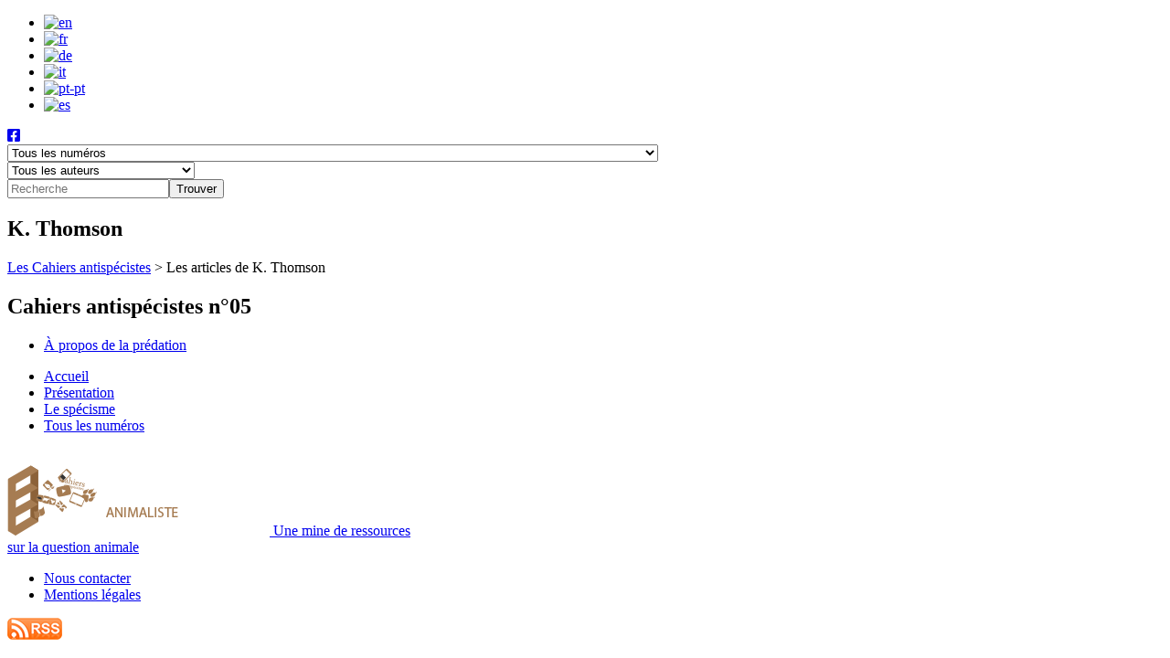

--- FILE ---
content_type: text/html; charset=UTF-8
request_url: https://www.cahiers-antispecistes.org/author/kthomson/
body_size: 9739
content:
<!DOCTYPE html>
<!--[if IE 7]>
<html class="ie ie7" lang="fr-FR">
<![endif]-->
<!--[if IE 8]>
<html class="ie ie8" lang="fr-FR">
<![endif]-->
<!--[if !(IE 7) & !(IE 8)]><!-->
<html lang="fr-FR">
<!--<![endif]-->
<head>
	<meta charset="UTF-8" />
	<meta name="viewport" content="width=device-width" />
	<link rel="profile" href="http://gmpg.org/xfn/11" />
	<link rel="pingback" href="https://www.cahiers-antispecistes.org/xmlrpc.php" />


	<!--// balises Facebook //-->


	

					<meta property="og:image" content="" />
		
					<meta property="og:description" content="Le numéro 55 de Vegan Views reproduisait deux articles, intitulés respectivement «&nbsp;Operation Wolf&nbsp;» et «&nbsp;The Fox Project&nbsp;». Le premier approuvait une suggestion tendant à réintroduire des loups dans le Yellowstone National Park aux États-Unis, dans le but de réduire le nombre de bisons. Le second, publié à côté du premier, condamnait la chasse au renard [&hellip;]" />
		
		<meta property="og:type" content="article" />
		<!--// fin facebook //-->

	
	<!-- This site is optimized with the Yoast SEO plugin v14.9 - https://yoast.com/wordpress/plugins/seo/ -->
	<title>K. Thomson, auteur sur Les Cahiers antispécistes</title>
	<meta name="robots" content="index, follow, max-snippet:-1, max-image-preview:large, max-video-preview:-1" />
	<link rel="canonical" href="https://www.cahiers-antispecistes.org/author/kthomson/" />
	<meta property="og:locale" content="fr_FR" />
	<meta property="og:type" content="profile" />
	<meta property="og:title" content="K. Thomson, auteur sur Les Cahiers antispécistes" />
	<meta property="og:url" content="https://www.cahiers-antispecistes.org/author/kthomson/" />
	<meta property="og:site_name" content="Les Cahiers antispécistes" />
	<meta property="og:image" content="https://secure.gravatar.com/avatar/?s=500&#038;d=mm&#038;r=g" />
	<meta name="twitter:card" content="summary_large_image" />
	<script type="application/ld+json" class="yoast-schema-graph">{"@context":"https://schema.org","@graph":[{"@type":"WebSite","@id":"https://www.cahiers-antispecistes.org/#website","url":"https://www.cahiers-antispecistes.org/","name":"Les Cahiers antisp\u00e9cistes","description":"R\u00e9flexion et action pour l&#039;\u00e9galit\u00e9 animale","potentialAction":[{"@type":"SearchAction","target":"https://www.cahiers-antispecistes.org/?s={search_term_string}","query-input":"required name=search_term_string"}],"inLanguage":"fr-FR"},{"@type":"ProfilePage","@id":"https://www.cahiers-antispecistes.org/author/kthomson/#webpage","url":"https://www.cahiers-antispecistes.org/author/kthomson/","name":"K. Thomson, auteur sur Les Cahiers antisp\u00e9cistes","isPartOf":{"@id":"https://www.cahiers-antispecistes.org/#website"},"inLanguage":"fr-FR","potentialAction":[{"@type":"ReadAction","target":["https://www.cahiers-antispecistes.org/author/kthomson/"]}]},{"@type":"Person","@id":"https://www.cahiers-antispecistes.org/#/schema/person/9ebf84fc061c6979105a24c4a696eb8f","name":"K. Thomson","image":{"@type":"ImageObject","@id":"https://www.cahiers-antispecistes.org/#personlogo","inLanguage":"fr-FR","url":"https://secure.gravatar.com/avatar/?s=96&d=mm&r=g","caption":"K. Thomson"},"mainEntityOfPage":{"@id":"https://www.cahiers-antispecistes.org/author/kthomson/#webpage"}}]}</script>
	<!-- / Yoast SEO plugin. -->


<link rel='dns-prefetch' href='//use.fontawesome.com' />
<link rel='dns-prefetch' href='//s.w.org' />
<link rel="alternate" type="application/rss+xml" title="Les Cahiers antispécistes &raquo; Flux" href="https://www.cahiers-antispecistes.org/feed/" />
<link rel="alternate" type="application/rss+xml" title="Les Cahiers antispécistes &raquo; Flux des commentaires" href="https://www.cahiers-antispecistes.org/comments/feed/" />
<link rel="alternate" type="application/rss+xml" title="Les Cahiers antispécistes &raquo; Flux des articles écrits par K. Thomson" href="https://www.cahiers-antispecistes.org/author/kthomson/feed/" />
<!-- This site uses the Google Analytics by ExactMetrics plugin v6.2.2 - Using Analytics tracking - https://www.exactmetrics.com/ -->
<script type="text/javascript" data-cfasync="false">
	var em_version         = '6.2.2';
	var em_track_user      = true;
	var em_no_track_reason = '';
	
	var disableStr = 'ga-disable-UA-77115696-1';

	/* Function to detect opted out users */
	function __gaTrackerIsOptedOut() {
		return document.cookie.indexOf(disableStr + '=true') > -1;
	}

	/* Disable tracking if the opt-out cookie exists. */
	if ( __gaTrackerIsOptedOut() ) {
		window[disableStr] = true;
	}

	/* Opt-out function */
	function __gaTrackerOptout() {
	  document.cookie = disableStr + '=true; expires=Thu, 31 Dec 2099 23:59:59 UTC; path=/';
	  window[disableStr] = true;
	}

	if ( 'undefined' === typeof gaOptout ) {
		function gaOptout() {
			__gaTrackerOptout();
		}
	}
	
	if ( em_track_user ) {
		(function(i,s,o,g,r,a,m){i['GoogleAnalyticsObject']=r;i[r]=i[r]||function(){
			(i[r].q=i[r].q||[]).push(arguments)},i[r].l=1*new Date();a=s.createElement(o),
			m=s.getElementsByTagName(o)[0];a.async=1;a.src=g;m.parentNode.insertBefore(a,m)
		})(window,document,'script','//www.google-analytics.com/analytics.js','__gaTracker');

window.ga = __gaTracker;		__gaTracker('create', 'UA-77115696-1', 'auto');
		__gaTracker('set', 'forceSSL', true);
		__gaTracker('send','pageview');
		__gaTracker( function() { window.ga = __gaTracker; } );
	} else {
		console.log( "" );
		(function() {
			/* https://developers.google.com/analytics/devguides/collection/analyticsjs/ */
			var noopfn = function() {
				return null;
			};
			var noopnullfn = function() {
				return null;
			};
			var Tracker = function() {
				return null;
			};
			var p = Tracker.prototype;
			p.get = noopfn;
			p.set = noopfn;
			p.send = noopfn;
			var __gaTracker = function() {
				var len = arguments.length;
				if ( len === 0 ) {
					return;
				}
				var f = arguments[len-1];
				if ( typeof f !== 'object' || f === null || typeof f.hitCallback !== 'function' ) {
					console.log( 'Non exécution de la fonction en cours __gaTracker(' + arguments[0] + " ....) parce que vous n’êtes pas suivi. " + em_no_track_reason );
					return;
				}
				try {
					f.hitCallback();
				} catch (ex) {

				}
			};
			__gaTracker.create = function() {
				return new Tracker();
			};
			__gaTracker.getByName = noopnullfn;
			__gaTracker.getAll = function() {
				return [];
			};
			__gaTracker.remove = noopfn;
			window['__gaTracker'] = __gaTracker;
			window.ga = __gaTracker;		})();
		}
</script>
<!-- / Google Analytics by ExactMetrics -->
		<script type="text/javascript">
			window._wpemojiSettings = {"baseUrl":"https:\/\/s.w.org\/images\/core\/emoji\/13.0.0\/72x72\/","ext":".png","svgUrl":"https:\/\/s.w.org\/images\/core\/emoji\/13.0.0\/svg\/","svgExt":".svg","source":{"concatemoji":"https:\/\/www.cahiers-antispecistes.org\/wp-includes\/js\/wp-emoji-release.min.js?ver=5.5.17"}};
			!function(e,a,t){var n,r,o,i=a.createElement("canvas"),p=i.getContext&&i.getContext("2d");function s(e,t){var a=String.fromCharCode;p.clearRect(0,0,i.width,i.height),p.fillText(a.apply(this,e),0,0);e=i.toDataURL();return p.clearRect(0,0,i.width,i.height),p.fillText(a.apply(this,t),0,0),e===i.toDataURL()}function c(e){var t=a.createElement("script");t.src=e,t.defer=t.type="text/javascript",a.getElementsByTagName("head")[0].appendChild(t)}for(o=Array("flag","emoji"),t.supports={everything:!0,everythingExceptFlag:!0},r=0;r<o.length;r++)t.supports[o[r]]=function(e){if(!p||!p.fillText)return!1;switch(p.textBaseline="top",p.font="600 32px Arial",e){case"flag":return s([127987,65039,8205,9895,65039],[127987,65039,8203,9895,65039])?!1:!s([55356,56826,55356,56819],[55356,56826,8203,55356,56819])&&!s([55356,57332,56128,56423,56128,56418,56128,56421,56128,56430,56128,56423,56128,56447],[55356,57332,8203,56128,56423,8203,56128,56418,8203,56128,56421,8203,56128,56430,8203,56128,56423,8203,56128,56447]);case"emoji":return!s([55357,56424,8205,55356,57212],[55357,56424,8203,55356,57212])}return!1}(o[r]),t.supports.everything=t.supports.everything&&t.supports[o[r]],"flag"!==o[r]&&(t.supports.everythingExceptFlag=t.supports.everythingExceptFlag&&t.supports[o[r]]);t.supports.everythingExceptFlag=t.supports.everythingExceptFlag&&!t.supports.flag,t.DOMReady=!1,t.readyCallback=function(){t.DOMReady=!0},t.supports.everything||(n=function(){t.readyCallback()},a.addEventListener?(a.addEventListener("DOMContentLoaded",n,!1),e.addEventListener("load",n,!1)):(e.attachEvent("onload",n),a.attachEvent("onreadystatechange",function(){"complete"===a.readyState&&t.readyCallback()})),(n=t.source||{}).concatemoji?c(n.concatemoji):n.wpemoji&&n.twemoji&&(c(n.twemoji),c(n.wpemoji)))}(window,document,window._wpemojiSettings);
		</script>
		<style type="text/css">
img.wp-smiley,
img.emoji {
	display: inline !important;
	border: none !important;
	box-shadow: none !important;
	height: 1em !important;
	width: 1em !important;
	margin: 0 .07em !important;
	vertical-align: -0.1em !important;
	background: none !important;
	padding: 0 !important;
}
</style>
	<link rel='stylesheet' id='wp-block-library-css'  href='https://www.cahiers-antispecistes.org/wp-includes/css/dist/block-library/style.min.css?ver=5.5.17' type='text/css' media='all' />
<link rel='stylesheet' id='contact-form-7-css'  href='https://www.cahiers-antispecistes.org/wp-content/plugins/contact-form-7/includes/css/styles.css?ver=5.2.2' type='text/css' media='all' />
<link rel='stylesheet' id='wpsr_main_css-css'  href='https://www.cahiers-antispecistes.org/wp-content/plugins/wp-socializer/public/css/wpsr.min.css?ver=6.2' type='text/css' media='all' />
<link rel='stylesheet' id='wpsr_fa_icons-css'  href='https://use.fontawesome.com/releases/v5.12.0/css/all.css?ver=6.2' type='text/css' media='all' />
<link rel='stylesheet' id='wpml-legacy-horizontal-list-0-css'  href='//www.cahiers-antispecistes.org/wp-content/plugins/sitepress-multilingual-cms/templates/language-switchers/legacy-list-horizontal/style.css?ver=1' type='text/css' media='all' />
<link rel='stylesheet' id='wp-pagenavi-css'  href='https://www.cahiers-antispecistes.org/wp-content/plugins/wp-pagenavi/pagenavi-css.css?ver=2.70' type='text/css' media='all' />
<link rel='stylesheet' id='cahiers-style-css'  href='https://www.cahiers-antispecistes.org/wp-content/themes/cahiersantispe/style.css?ver=5.5.17' type='text/css' media='all' />
<link rel='stylesheet' id='fancybox-css'  href='https://www.cahiers-antispecistes.org/wp-content/plugins/easy-fancybox/css/jquery.fancybox.min.css?ver=1.3.24' type='text/css' media='screen' />
<script type='text/javascript' id='exactmetrics-frontend-script-js-extra'>
/* <![CDATA[ */
var exactmetrics_frontend = {"js_events_tracking":"true","download_extensions":"zip,mp3,mpeg,pdf,docx,pptx,xlsx,rar","inbound_paths":"[{\"path\":\"\\\/go\\\/\",\"label\":\"affiliate\"},{\"path\":\"\\\/recommend\\\/\",\"label\":\"affiliate\"}]","home_url":"https:\/\/www.cahiers-antispecistes.org","hash_tracking":"false"};
/* ]]> */
</script>
<script type='text/javascript' src='https://www.cahiers-antispecistes.org/wp-content/plugins/google-analytics-dashboard-for-wp/assets/js/frontend.min.js?ver=6.2.2' id='exactmetrics-frontend-script-js'></script>
<script type='text/javascript' src='https://www.cahiers-antispecistes.org/wp-includes/js/jquery/jquery.js?ver=1.12.4-wp' id='jquery-core-js'></script>
<link rel="https://api.w.org/" href="https://www.cahiers-antispecistes.org/wp-json/" /><link rel="alternate" type="application/json" href="https://www.cahiers-antispecistes.org/wp-json/wp/v2/users/46" /><link rel="EditURI" type="application/rsd+xml" title="RSD" href="https://www.cahiers-antispecistes.org/xmlrpc.php?rsd" />
<link rel="wlwmanifest" type="application/wlwmanifest+xml" href="https://www.cahiers-antispecistes.org/wp-includes/wlwmanifest.xml" /> 
<meta name="generator" content="WordPress 5.5.17" />
<meta name="generator" content="WPML ver:4.2.4 stt:1,4,3,27,41,2;" />
<style type="text/css">.recentcomments a{display:inline !important;padding:0 !important;margin:0 !important;}</style><style type="text/css">.broken_link, a.broken_link {
	text-decoration: line-through;
}</style>
	<link href='https://fonts.googleapis.com/css?family=Source+Sans+Pro' rel='stylesheet' type='text/css'>
	<link href='https://fonts.googleapis.com/css?family=Source+Sans+Pro:600' rel='stylesheet' type='text/css'>
	<script src="https://kit.fontawesome.com/0454c10d7a.js"></script>
</head>

<body class="archive author author-kthomson author-46">

<div id="conteneur">
	<div id="tete">
		<div id="tete_conteneur">
			<div class="reduit">
				<div id="logo"><a href="https://www.cahiers-antispecistes.org"></a></div>
				
<div class="wpml-ls-statics-shortcode_actions wpml-ls wpml-ls-legacy-list-horizontal">
	<ul><li class="wpml-ls-slot-shortcode_actions wpml-ls-item wpml-ls-item-en wpml-ls-first-item wpml-ls-item-legacy-list-horizontal">
				<a href="https://www.cahiers-antispecistes.org/en/" class="wpml-ls-link"><img class="wpml-ls-flag" src="https://www.cahiers-antispecistes.org/wp-content/plugins/sitepress-multilingual-cms/res/flags/en.png" alt="en" title="English"></a>
			</li><li class="wpml-ls-slot-shortcode_actions wpml-ls-item wpml-ls-item-fr wpml-ls-current-language wpml-ls-item-legacy-list-horizontal">
				<a href="https://www.cahiers-antispecistes.org/author/kthomson/" class="wpml-ls-link"><img class="wpml-ls-flag" src="https://www.cahiers-antispecistes.org/wp-content/plugins/sitepress-multilingual-cms/res/flags/fr.png" alt="fr" title="Français"></a>
			</li><li class="wpml-ls-slot-shortcode_actions wpml-ls-item wpml-ls-item-de wpml-ls-item-legacy-list-horizontal">
				<a href="https://www.cahiers-antispecistes.org/de/" class="wpml-ls-link"><img class="wpml-ls-flag" src="https://www.cahiers-antispecistes.org/wp-content/plugins/sitepress-multilingual-cms/res/flags/de.png" alt="de" title="Deutsch"></a>
			</li><li class="wpml-ls-slot-shortcode_actions wpml-ls-item wpml-ls-item-it wpml-ls-item-legacy-list-horizontal">
				<a href="https://www.cahiers-antispecistes.org/it/" class="wpml-ls-link"><img class="wpml-ls-flag" src="https://www.cahiers-antispecistes.org/wp-content/plugins/sitepress-multilingual-cms/res/flags/it.png" alt="it" title="Italiano"></a>
			</li><li class="wpml-ls-slot-shortcode_actions wpml-ls-item wpml-ls-item-pt-pt wpml-ls-item-legacy-list-horizontal">
				<a href="https://www.cahiers-antispecistes.org/pt-pt/" class="wpml-ls-link"><img class="wpml-ls-flag" src="https://www.cahiers-antispecistes.org/wp-content/plugins/sitepress-multilingual-cms/res/flags/pt-pt.png" alt="pt-pt" title="Português"></a>
			</li><li class="wpml-ls-slot-shortcode_actions wpml-ls-item wpml-ls-item-es wpml-ls-last-item wpml-ls-item-legacy-list-horizontal">
				<a href="https://www.cahiers-antispecistes.org/es/" class="wpml-ls-link"><img class="wpml-ls-flag" src="https://www.cahiers-antispecistes.org/wp-content/plugins/sitepress-multilingual-cms/res/flags/es.png" alt="es" title="Español"></a>
			</li></ul>
</div>				<div id="haut_boutons">
					<a href="https://www.facebook.com/Cahiers.antispecistes" target="_blank"><i class="fab fa-facebook-square"></i></a>
				</div>
			</div>
			<div id="recherche">
				<div class="reduit">

										<section>
							<select  name='cat' id='cat' class='postform' >
	<option value='-1'>Tous les numéros</option>
	<option class="level-0" value="ca-n43-livre-lindustrie-du-bien-philanthropie-altruisme-efficace-et-altruisme-efficace-animalier-aout-2019">CA n°43 – L’Industrie du bien : philanthropie, altruisme efficace et altruisme efficace animalier – août 2019</option>
	<option class="level-0" value="42">CA n°42 – Carnivorisme éthique</option>
	<option class="level-0" value="41">CA n°41 &#8211; [Livre] &#8211; Éliminer les animaux pour leur bien: promenade chez les réducteurs de la souffrance dans la nature</option>
	<option class="level-0" value="40">CA n°40 &#8211; Réduire la souffrance des animaux sauvages</option>
	<option class="level-0" value="39">CA n°39 &#8211; Jusqu&rsquo;où défendre les animaux ?</option>
	<option class="level-0" value="38b">Interview des Cahiers antispécistes dans Ballast &#8211; septembre 2016</option>
	<option class="level-0" value="38">Cahiers antispécistes n°38</option>
	<option class="level-0" value="37b">Hors Série &#8211; La libération animale, et après ?</option>
	<option class="level-0" value="37">Cahiers antispécistes n°37 &#8211; [Livre] &#8211; Quels droits politiques pour les animaux ? &#8211; Introduction à Zoopolis</option>
	<option class="level-0" value="36">Cahiers antispécistes n°36</option>
	<option class="level-0" value="35">Cahiers antispécistes n°35</option>
	<option class="level-0" value="34">Cahiers antispécistes n°34</option>
	<option class="level-0" value="33">Cahiers antispécistes n°33</option>
	<option class="level-0" value="32">Cahiers antispécistes n°32</option>
	<option class="level-0" value="30-31">Cahiers antispécistes n°30-31</option>
	<option class="level-0" value="29">Cahiers antispécistes n°29</option>
	<option class="level-0" value="28">Cahiers antispécistes n°28</option>
	<option class="level-0" value="27">Cahiers antispécistes n°27</option>
	<option class="level-0" value="26">Cahiers antispécistes n°26</option>
	<option class="level-0" value="25">Cahiers antispécistes n°25</option>
	<option class="level-0" value="24">Cahiers antispécistes n°24</option>
	<option class="level-0" value="23">Cahiers antispécistes n°23</option>
	<option class="level-0" value="22">Cahiers antispécistes n°22</option>
	<option class="level-0" value="21">Cahiers antispécistes n°21</option>
	<option class="level-0" value="20">Cahiers antispécistes n°20</option>
	<option class="level-0" value="19">Cahiers antispécistes n°19</option>
	<option class="level-0" value="18">Cahiers antispécistes n°18</option>
	<option class="level-0" value="17">Cahiers antispécistes n°17</option>
	<option class="level-0" value="15-16">Cahiers antispécistes n°15-16</option>
	<option class="level-0" value="14">Cahiers antispécistes n°14</option>
	<option class="level-0" value="13">Cahiers antispécistes n°13</option>
	<option class="level-0" value="12">Cahiers antispécistes n°12</option>
	<option class="level-0" value="11">Cahiers antispécistes n°11</option>
	<option class="level-0" value="10">Cahiers antispécistes n°10</option>
	<option class="level-0" value="09">Cahiers antispécistes n°09</option>
	<option class="level-0" value="08">Cahiers antispécistes n°08</option>
	<option class="level-0" value="07">Cahiers antispécistes n°07</option>
	<option class="level-0" value="06">Cahiers antispécistes n°06</option>
	<option class="level-0" value="05">Cahiers antispécistes n°05</option>
	<option class="level-0" value="04">Cahiers antispécistes n°04</option>
	<option class="level-0" value="03">Cahiers antispécistes n°03</option>
	<option class="level-0" value="02">Cahiers antispécistes n°02</option>
	<option class="level-0" value="01">Cahiers antispécistes n°01</option>
	<option class="level-0" value="00">Cahiers antispécistes n°0</option>
</select>
							<script type="text/javascript">
								<!--
								var dropdown2 = document.getElementById("cat");
								function onCatChange() {
									if ( dropdown2.options[dropdown2.selectedIndex].value != 0 ) {
										location.href = "https://www.cahiers-antispecistes.org/numero/"+dropdown2.options[dropdown2.selectedIndex].value+"/?lang=fr";
									}
								}
								dropdown2.onchange = onCatChange;
								-->
							</script>
					</section>


					<section>
							
							<form action="https://www.cahiers-antispecistes.org" method="get">
								<select id="select-of-tags" name="author" onchange="if(this.selectedIndex){location.href=(this.options[selectedIndex].value)}">
									<option value="">Tous les auteurs</option>
																				<option value="https://www.cahiers-antispecistes.org/author/aredacao" >A redação</option>
																						<option value="https://www.cahiers-antispecistes.org/author/afp" >AFP</option>
																						<option value="https://www.cahiers-antispecistes.org/author/agnesepignataro" >Agnese Pignataro</option>
																						<option value="https://www.cahiers-antispecistes.org/author/ajahnbrahm" >Ajahn Brahm</option>
																						<option value="https://www.cahiers-antispecistes.org/author/alias" >Alias</option>
																						<option value="https://www.cahiers-antispecistes.org/author/alisonmood" >Alison Mood</option>
																						<option value="https://www.cahiers-antispecistes.org/author/andremery" >André Méry</option>
																						<option value="https://www.cahiers-antispecistes.org/author/andrewlinzey" >Andrew Linzey</option>
																						<option value="https://www.cahiers-antispecistes.org/author/annajoliet" >Anna Joliet</option>
																						<option value="https://www.cahiers-antispecistes.org/author/annerenon" >Anne Renon</option>
																						<option value="https://www.cahiers-antispecistes.org/author/antoine" >Antoine Comiti</option>
																						<option value="https://www.cahiers-antispecistes.org/author/artigocoletivo" >Artigo coletivo</option>
																						<option value="https://www.cahiers-antispecistes.org/author/atea" >ATEA</option>
																						<option value="https://www.cahiers-antispecistes.org/author/avea" >AVEA</option>
																						<option value="https://www.cahiers-antispecistes.org/author/aplayoustbraure" >Axelle Playoust-Braure</option>
																						<option value="https://www.cahiers-antispecistes.org/author/baptistebehague" >Baptiste Béhague</option>
																						<option value="https://www.cahiers-antispecistes.org/author/bereniceriauxetclemguyard" >Bérénice Riaux et Clèm Guyard</option>
																						<option value="https://www.cahiers-antispecistes.org/author/bbaertschi" >Bernard Baertschi</option>
																						<option value="https://www.cahiers-antispecistes.org/author/brianluke" >Brian Luke</option>
																						<option value="https://www.cahiers-antispecistes.org/author/brigitte" >Brigitte Arsac</option>
																						<option value="https://www.cahiers-antispecistes.org/author/caroladams" >Carol Adams</option>
																						<option value="https://www.cahiers-antispecistes.org/author/christianemhaupt" >Christiane M. Haupt</option>
																						<option value="https://www.cahiers-antispecistes.org/author/christophanstötz" >Christoph Anstötz</option>
																						<option value="https://www.cahiers-antispecistes.org/author/clem" >Clem</option>
																						<option value="https://www.cahiers-antispecistes.org/author/clementineguyard" >Clémentine Guyard</option>
																						<option value="https://www.cahiers-antispecistes.org/author/collectif" >Collectif</option>
																						<option value="https://www.cahiers-antispecistes.org/author/connystorbrathen" >Conny Storbrathen</option>
																						<option value="https://www.cahiers-antispecistes.org/author/davidchauvet" >David Chauvet</option>
																						<option value="https://www.cahiers-antispecistes.org/author/daviddegrazia" >David DeGrazia</option>
																						<option value="https://www.cahiers-antispecistes.org/author/davidfurrer" >David Furrer</option>
																						<option value="https://www.cahiers-antispecistes.org/author/olivierd" >David Olivier</option>
																						<option value="https://www.cahiers-antispecistes.org/author/denisandro" >Denis Andro</option>
																						<option value="https://www.cahiers-antispecistes.org/author/Antonin" >Dominic Hofbauer</option>
																						<option value="https://www.cahiers-antispecistes.org/author/emiliedardenne" >Émilie Dardenne</option>
																						<option value="https://www.cahiers-antispecistes.org/author/enriqueutria" >Enrique Utria</option>
																						<option value="https://www.cahiers-antispecistes.org/author/erikmarcus" >Erik Marcus</option>
																						<option value="https://www.cahiers-antispecistes.org/author/estiva" >Estiva Reus</option>
																						<option value="https://www.cahiers-antispecistes.org/author/françoiseblanchon" >Françoise Blanchon</option>
																						<option value="https://www.cahiers-antispecistes.org/author/fransdewaal" >Frans de Waal</option>
																						<option value="https://www.cahiers-antispecistes.org/author/fredericcete_boudreau" >Frédéric Côté-Boudreau</option>
																						<option value="https://www.cahiers-antispecistes.org/author/fredericdupont" >Frédéric Dupont</option>
																						<option value="https://www.cahiers-antispecistes.org/author/garyfrancione" >Gary Francione</option>
																						<option value="https://www.cahiers-antispecistes.org/author/harlanbmiller" >Harlan B. Miller</option>
																						<option value="https://www.cahiers-antispecistes.org/author/ingridnewkirk" >Ingrid Newkirk</option>
																						<option value="https://www.cahiers-antispecistes.org/author/isabellejames" >Isabelle James</option>
																						<option value="https://www.cahiers-antispecistes.org/author/j_fl" >J-F L.</option>
																						<option value="https://www.cahiers-antispecistes.org/author/jmcoetzee" >J.M. Coetzee</option>
																						<option value="https://www.cahiers-antispecistes.org/author/jamesrachels" >James Rachels</option>
																						<option value="https://www.cahiers-antispecistes.org/author/janehendy" >Jane Hendy</option>
																						<option value="https://www.cahiers-antispecistes.org/author/jasonhribal" >Jason Hribal</option>
																						<option value="https://www.cahiers-antispecistes.org/author/jeannakos" >Jean Nakos</option>
																						<option value="https://www.cahiers-antispecistes.org/author/jeffreyalockwood" >Jeffrey A. Lockwood</option>
																						<option value="https://www.cahiers-antispecistes.org/author/jerome" >Jérôme</option>
																						<option value="https://www.cahiers-antispecistes.org/author/jo_annshelton" >Jo-Ann Shelton</option>
																						<option value="https://www.cahiers-antispecistes.org/author/joandunayer" >Joan Dunayer</option>
																						<option value="https://www.cahiers-antispecistes.org/author/juliehoarau" >Julie Hoarau</option>
																						<option value="https://www.cahiers-antispecistes.org/author/kthomson" >K. Thomson</option>
																						<option value="https://www.cahiers-antispecistes.org/author/karinkarcher" >Karin Karcher</option>
																						<option value="https://www.cahiers-antispecistes.org/author/lamanipulationverbale" >La Manipulation verbale</option>
																						<option value="https://www.cahiers-antispecistes.org/author/laredaction" >La Rédaction</option>
																						<option value="https://www.cahiers-antispecistes.org/author/lairpublications" >LAIR publications</option>
																						<option value="https://www.cahiers-antispecistes.org/author/marcolorenzi" >Marco Lorenzi</option>
																						<option value="https://www.cahiers-antispecistes.org/author/mariehuot" >Marie Huot</option>
																						<option value="https://www.cahiers-antispecistes.org/author/marie_jeannefrederique" >Marie-Jeanne Frédérique</option>
																						<option value="https://www.cahiers-antispecistes.org/author/martinballuch" >Martin Balluch</option>
																						<option value="https://www.cahiers-antispecistes.org/author/massimoterrile" >Massimo Terrile</option>
																						<option value="https://www.cahiers-antispecistes.org/author/magalicecchet" >Mathilde Célini</option>
																						<option value="https://www.cahiers-antispecistes.org/author/melaniejoy" >Melanie Joy</option>
																						<option value="https://www.cahiers-antispecistes.org/author/melaniejoy" >Melanie Joy</option>
																						<option value="https://www.cahiers-antispecistes.org/author/michael.hauskeller" >Michael Hauskeller</option>
																						<option value="https://www.cahiers-antispecistes.org/author/mu" >MÜ</option>
																						<option value="https://www.cahiers-antispecistes.org/author/nicolasbureau" >Nicolas Bureau</option>
																						<option value="https://www.cahiers-antispecistes.org/author/normphelps" >Norm Phelps</option>
																						<option value="https://www.cahiers-antispecistes.org/author/nozelu" >Nozélu</option>
																						<option value="https://www.cahiers-antispecistes.org/author/oscarhorta" >Oscar Horta</option>
																						<option value="https://www.cahiers-antispecistes.org/author/paolacavalieri" >Paola Cavalieri</option>
																						<option value="https://www.cahiers-antispecistes.org/author/pattricejones" >pattrice jones</option>
																						<option value="https://www.cahiers-antispecistes.org/author/petersinger" >Peter Singer</option>
																						<option value="https://www.cahiers-antispecistes.org/author/philiplowetalii" >Philip Low et alii</option>
																						<option value="https://www.cahiers-antispecistes.org/author/philippelaporte" >Philippe Laporte</option>
																						<option value="https://www.cahiers-antispecistes.org/author/philippemoulherac" >Philippe Moulhérac</option>
																						<option value="https://www.cahiers-antispecistes.org/author/robertakalechofsky" >Roberta Kalechofsky</option>
																						<option value="https://www.cahiers-antispecistes.org/author/samirmejri" >Samir Mejri</option>
																						<option value="https://www.cahiers-antispecistes.org/author/sandradimuzio" >Sandra Di Muzio</option>
																						<option value="https://www.cahiers-antispecistes.org/author/arsacapuces" >Sébastien Arsac</option>
																						<option value="https://www.cahiers-antispecistes.org/author/stevefsapontzis" >Steve F. Sapontzis</option>
																						<option value="https://www.cahiers-antispecistes.org/author/sbest" >Steven Best</option>
																						<option value="https://www.cahiers-antispecistes.org/author/stevenmwise" >Steven M. Wise</option>
																						<option value="https://www.cahiers-antispecistes.org/author/suedonaldonetwillkymlicka" >Sue Donaldon et Will Kymlicka</option>
																						<option value="https://www.cahiers-antispecistes.org/author/sylvaing" >Sylvain G.</option>
																						<option value="https://www.cahiers-antispecistes.org/author/thomasregan" >Thomas Regan</option>
																						<option value="https://www.cahiers-antispecistes.org/author/valeriegirin" >Valérie Girin</option>
																						<option value="https://www.cahiers-antispecistes.org/author/vincentberraud" >Vincent Berraud</option>
																						<option value="https://www.cahiers-antispecistes.org/author/virgilbutler" >Virgil Butler</option>
																						<option value="https://www.cahiers-antispecistes.org/author/ygdraallia" >Ygdraallia</option>
																						<option value="https://www.cahiers-antispecistes.org/author/yves" >Yves Bonnardel</option>
																			</select>
							</form>
					</section>

					<section id="section_rech">
						<form role="search" method="get" class="search-form" action="https://www.cahiers-antispecistes.org/" id="searchform">
							<input type="search" class="search-field" placeholder="Recherche" value="" name="s" title="Search" /><input type="submit" class="search-submit" value="Trouver" />
						</form>
					</section>

				</div>
			</div>

		</div>
	</div>



<section id=<section id="principal_conteneur" class='noimage'>
	<div id="fond_titre" style="background-image:url()"></div>
	<div id="principal" class="reduit">
		<div id="fond_titre_contenu" class="reduit">
			<div id="post-title">
				<h1>K. Thomson</h1>
			</div>
			<div class="breadcrumbs" typeof="BreadcrumbList" vocab="http://schema.org/">
	<!-- Breadcrumb NavXT 6.5.0 -->
<span property="itemListElement" typeof="ListItem"><a property="item" typeof="WebPage" title="Go to Les Cahiers antispécistes." href="https://www.cahiers-antispecistes.org" class="home"><span property="name">Les Cahiers antispécistes</span></a><meta property="position" content="1"></span> &gt; <span property="itemListElement" typeof="ListItem"><span property="name">Les articles de K. Thomson</span><meta property="position" content="2"></span></div>		</div>

		<div id="conteneur_contenu">
			<div id="contenu">
				<div class="auteur_intro"></div>

												<h2>Cahiers antispécistes n°05</h2>
				<ul>
										<li><a href="https://www.cahiers-antispecistes.org/a-propos-de-la-predation/">À propos de la prédation</a></li>
									</ul>
				
			</div>
			<div id="sidebar">

	<nav id="menu">
		<div class="menu-menu-haut-container"><ul id="menu-menu-haut" class="menu"><li id="menu-item-365" class="menu-item menu-item-type-custom menu-item-object-custom menu-item-home menu-item-365"><a href="http://www.cahiers-antispecistes.org/">Accueil</a></li>
<li id="menu-item-362" class="menu-item menu-item-type-post_type menu-item-object-page menu-item-362"><a href="https://www.cahiers-antispecistes.org/presentation-de-la-revue/">Présentation</a></li>
<li id="menu-item-364" class="menu-item menu-item-type-post_type menu-item-object-page menu-item-364"><a href="https://www.cahiers-antispecistes.org/le-specisme/">Le spécisme</a></li>
<li id="menu-item-786" class="menu-item menu-item-type-post_type menu-item-object-page menu-item-786"><a href="https://www.cahiers-antispecistes.org/tous-les-numeros/">Tous les numéros</a></li>
</ul></div>	</nav>

	<div id="fb-root"></div>
	<script>(function(d, s, id) {
			var js, fjs = d.getElementsByTagName(s)[0];
			if (d.getElementById(id)) return;
			js = d.createElement(s); js.id = id;
			js.src = "//connect.facebook.net/fr_FR/sdk.js#xfbml=1&version=v2.9&appId=1601817093373156";
			fjs.parentNode.insertBefore(js, fjs);
		}(document, 'script', 'facebook-jssdk'));</script>




	<div class="fb-page" data-href="https://www.facebook.com/Cahiers.antispecistes" data-tabs="timeline" data-small-header="false" data-adapt-container-width="true" data-hide-cover="false" data-show-facepile="true"><blockquote cite="https://www.facebook.com/Cahiers.antispecistes" class="fb-xfbml-parse-ignore"><a href="https://www.facebook.com/Cahiers.antispecistes">Cahiers antispécistes</a></blockquote></div>

	<div class="blogotheque">
		<a href="https://blogotheque-animaliste.fr/" target="_blank"><img src="https://www.cahiers-antispecistes.org/wp-content/themes/cahiersantispe/images/blogotheque_logo.png" alt="Blogothèque animaliste : une mine de ressources sur la question animale"/> Une mine de ressources<br /> sur la question animale</a>

	</div>
</div>		</div>

	</div>


</section>

<footer id="pied">
	<div class="menu-menu-bas-container"><ul id="menu-menu-bas" class="menu"><li id="menu-item-729" class="menu-item menu-item-type-post_type menu-item-object-page menu-item-729"><a href="https://www.cahiers-antispecistes.org/nous-contacter/">Nous contacter</a></li>
<li id="menu-item-726" class="menu-item menu-item-type-post_type menu-item-object-page menu-item-726"><a href="https://www.cahiers-antispecistes.org/mentions-legales/">Mentions légales</a></li>
</ul></div>	<div id="rss">
		<a href="https://www.cahiers-antispecistes.org/feed/" title="Flux RSS"><img src="https://www.cahiers-antispecistes.org/wp-content/themes/cahiersantispe/images/rss.png" alt="Flux RSS" /></a>
	</div>
</footer>

</div><!--#conteneur//-->

<script type="text/javascript">
	jQuery('document').ready( function(){
		jQuery('a:has(img)').addClass('image');
		jQuery('h2:has(a)').addClass('lien');

        var allPanels = jQuery('.accordeon > .deplie').hide();

        jQuery('.accordeon > .titre').click(function() {
            allPanels.slideUp();
            jQuery(this).next('.deplie').slideDown();
            return false;
        });


    });
</script>
<script>
	(function(i,s,o,g,r,a,m){i['GoogleAnalyticsObject']=r;i[r]=i[r]||function(){
			(i[r].q=i[r].q||[]).push(arguments)},i[r].l=1*new Date();a=s.createElement(o),
		m=s.getElementsByTagName(o)[0];a.async=1;a.src=g;m.parentNode.insertBefore(a,m)
	})(window,document,'script','https://www.google-analytics.com/analytics.js','ga');

	ga('create', 'UA-77115696-1', 'auto');
	ga('send', 'pageview');

</script>

<!-- WP Socializer 6.2 - JS - Start -->
<script>var wpsr_ajax_url = "https://www.cahiers-antispecistes.org/wp-admin/admin-ajax.php";</script>
<!-- WP Socializer - JS - End -->
<script type='text/javascript' id='contact-form-7-js-extra'>
/* <![CDATA[ */
var wpcf7 = {"apiSettings":{"root":"https:\/\/www.cahiers-antispecistes.org\/wp-json\/contact-form-7\/v1","namespace":"contact-form-7\/v1"}};
/* ]]> */
</script>
<script type='text/javascript' src='https://www.cahiers-antispecistes.org/wp-content/plugins/contact-form-7/includes/js/scripts.js?ver=5.2.2' id='contact-form-7-js'></script>
<script type='text/javascript' src='https://www.cahiers-antispecistes.org/wp-content/plugins/easy-fancybox/js/jquery.fancybox.min.js?ver=1.3.24' id='jquery-fancybox-js'></script>
<script type='text/javascript' id='jquery-fancybox-js-after'>
var fb_timeout, fb_opts={'overlayShow':true,'hideOnOverlayClick':true,'showCloseButton':true,'margin':20,'centerOnScroll':false,'enableEscapeButton':true,'autoScale':true };
if(typeof easy_fancybox_handler==='undefined'){
var easy_fancybox_handler=function(){
jQuery('.nofancybox,a.wp-block-file__button,a.pin-it-button,a[href*="pinterest.com/pin/create"],a[href*="facebook.com/share"],a[href*="twitter.com/share"]').addClass('nolightbox');
/* IMG */
var fb_IMG_select='a[href*=".jpg"]:not(.nolightbox,li.nolightbox>a),area[href*=".jpg"]:not(.nolightbox),a[href*=".jpeg"]:not(.nolightbox,li.nolightbox>a),area[href*=".jpeg"]:not(.nolightbox),a[href*=".png"]:not(.nolightbox,li.nolightbox>a),area[href*=".png"]:not(.nolightbox),a[href*=".webp"]:not(.nolightbox,li.nolightbox>a),area[href*=".webp"]:not(.nolightbox)';
jQuery(fb_IMG_select).addClass('fancybox image');
var fb_IMG_sections=jQuery('.gallery,.wp-block-gallery,.tiled-gallery,.wp-block-jetpack-tiled-gallery');
fb_IMG_sections.each(function(){jQuery(this).find(fb_IMG_select).attr('rel','gallery-'+fb_IMG_sections.index(this));});
jQuery('a.fancybox,area.fancybox,li.fancybox a').each(function(){jQuery(this).fancybox(jQuery.extend({},fb_opts,{'transitionIn':'elastic','easingIn':'easeOutBack','transitionOut':'elastic','easingOut':'easeInBack','opacity':false,'hideOnContentClick':false,'titleShow':true,'titlePosition':'over','titleFromAlt':true,'showNavArrows':true,'enableKeyboardNav':true,'cyclic':false}))});};
jQuery('a.fancybox-close').on('click',function(e){e.preventDefault();jQuery.fancybox.close()});
};
var easy_fancybox_auto=function(){setTimeout(function(){jQuery('#fancybox-auto').trigger('click')},1000);};
jQuery(easy_fancybox_handler);jQuery(document).on('post-load',easy_fancybox_handler);
jQuery(easy_fancybox_auto);
</script>
<script type='text/javascript' src='https://www.cahiers-antispecistes.org/wp-content/plugins/easy-fancybox/js/jquery.easing.min.js?ver=1.4.1' id='jquery-easing-js'></script>
<script type='text/javascript' src='https://www.cahiers-antispecistes.org/wp-content/plugins/easy-fancybox/js/jquery.mousewheel.min.js?ver=3.1.13' id='jquery-mousewheel-js'></script>
<script type='text/javascript' src='https://www.cahiers-antispecistes.org/wp-includes/js/wp-embed.min.js?ver=5.5.17' id='wp-embed-js'></script>
<script type='text/javascript' src='https://www.cahiers-antispecistes.org/wp-content/plugins/wp-socializer/public/js/wp-socializer.min.js?ver=6.2' id='wpsr_main_js-js'></script>


</body>
</html>